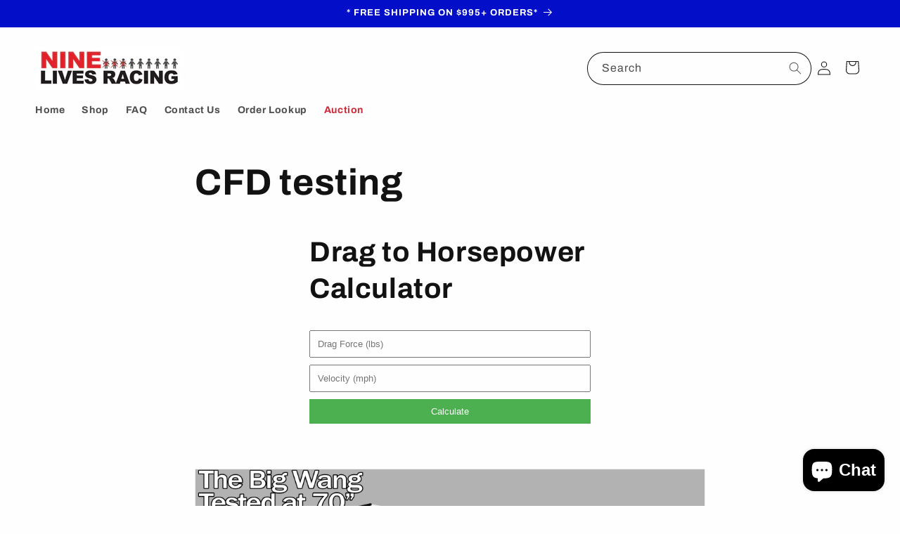

--- FILE ---
content_type: application/javascript
request_url: https://commerce.taggbox.com/embed.min.js?shop=9livesracing.myshopify.com
body_size: 436
content:
var TagShopEmbed = TagShopEmbed || function (w, u) {
    var AppPath = "https://widget.tagshop.ai/embed.json";
    function randomID(length) {
        var result = '';
        var characters = 'ABCDEFGHIJKLMNOPQRSTUVWXYZabcdefghijklmnopqrstuvwxyz0123456789';
        var charactersLength = characters.length;
        for (var i = 0; i < length; i++) {
            result += characters.charAt(Math.floor(Math.random() *
                charactersLength));
        }
        return result;
    }

    return {
        init: function () {
            var socialwall = document.getElementsByClassName('taggbox-socialwall').length

            var container = socialwall && socialwall > 0 ? document.getElementsByClassName('taggbox-socialwall') : document.getElementsByClassName('tagshop-socialwall');

            for (var i = 0; i < container.length; i++) {
                if (container[i].getAttribute("data-is-load") == undefined || container[i].getAttribute("data-is-load") == "0" || container[i].getAttribute("data-is-load") == null) {
                    const url = AppPath;
                    const rootID = `root_${randomID(5)}`
                    container[i].setAttribute("data-render-id", rootID)
                    container[i].setAttribute("data-is-load", 0)
                    container[i].setAttribute("id", `co_${rootID}`)
                    window.isTagShop = true;
                    var isTagShop = true;
                    fetch(url)
                        .then(response => response.json())
                        .then(json => {
                            const { css, id, script } = json;

                            let myScript = document.createElement("div");
                            myScript.setAttribute("id", rootID);

                            if (document.getElementById(`co_${rootID}`)) {
                                document.getElementById(`co_${rootID}`).appendChild(myScript);
                                //document.getElementsByClassName('taggbox-socialwall')[0].appendChild(myScript);


                                let myCss = document.createElement("link");
                                myCss.setAttribute("type", 'text/css');
                                myCss.setAttribute("rel", 'stylesheet');
                                myCss.setAttribute("href", css);
                                document.head.appendChild(myCss);


                                let myreact = document.createElement("script");
                                myreact.setAttribute("src", script);
                                document.body.appendChild(myreact);
                            }
                        })
                }
            }

        }
    };
}(window, undefined);
TagShopEmbed.init();